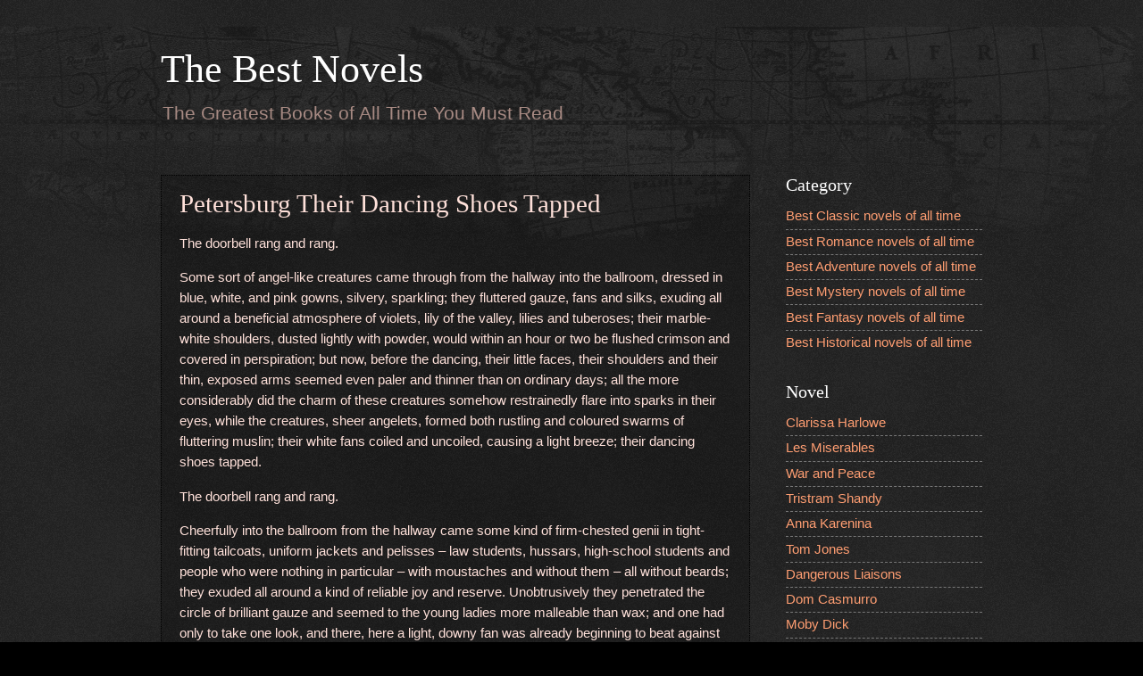

--- FILE ---
content_type: text/html; charset=UTF-8
request_url: https://www.thebestnovels.com/2001/03/petersburg-their-dancing-shoes-tapped.html
body_size: 13291
content:
<!DOCTYPE html>
<html class='v2' dir='ltr' lang='en' xmlns='http://www.w3.org/1999/xhtml' xmlns:b='http://www.google.com/2005/gml/b' xmlns:data='http://www.google.com/2005/gml/data' xmlns:expr='http://www.google.com/2005/gml/expr'>
<head>
<link href='https://www.blogger.com/static/v1/widgets/335934321-css_bundle_v2.css' rel='stylesheet' type='text/css'/>
<meta content='width=device-width, initial-scale=1' name='viewport'/>
<meta content='text/html; charset=UTF-8' http-equiv='Content-Type'/>
<meta content='blogger' name='generator'/>
<link href='https://www.thebestnovels.com/favicon.ico' rel='icon' type='image/x-icon'/>
<link href="https://www.thebestnovels.com/2001/03/petersburg-their-dancing-shoes-tapped.html" rel='canonical' />
<!--Can't find substitution for tag [blog.ieCssRetrofitLinks]-->
<meta content='http://www.thebestnovels.com/2001/03/petersburg-their-dancing-shoes-tapped.html' property='og:url'/>
<meta content='Petersburg Their Dancing Shoes Tapped' property='og:title'/>
<meta content='The Greatest Books of All Time You Must Read' property='og:description'/>
<title>Petersburg Their Dancing Shoes Tapped-The Best Novels</title>
<style id='page-skin-1' type='text/css'><!--
/*
-----------------------------------------------
Blogger Template Style
Name:     Watermark
Designer: Blogger
URL:      www.blogger.com
----------------------------------------------- */
/* Variable definitions
====================
<Variable name="keycolor" description="Main Color" type="color" default="#c0a154"/>
<Group description="Page Text" selector="body">
<Variable name="body.font" description="Font" type="font"
default="normal normal 14px Arial, Tahoma, Helvetica, FreeSans, sans-serif"/>
<Variable name="body.text.color" description="Text Color" type="color" default="#333333"/>
</Group>
<Group description="Backgrounds" selector=".main-inner">
<Variable name="body.background.color" description="Outer Background" type="color" default="#c0a154"/>
<Variable name="footer.background.color" description="Footer Background" type="color" default="transparent"/>
</Group>
<Group description="Links" selector=".main-inner">
<Variable name="link.color" description="Link Color" type="color" default="#cc3300"/>
<Variable name="link.visited.color" description="Visited Color" type="color" default="#993322"/>
<Variable name="link.hover.color" description="Hover Color" type="color" default="#ff3300"/>
</Group>
<Group description="Blog Title" selector=".header h1">
<Variable name="header.font" description="Title Font" type="font"
default="normal normal 60px Georgia, Utopia, 'Palatino Linotype', Palatino, serif"/>
<Variable name="header.text.color" description="Title Color" type="color" default="#ffffff" />
</Group>
<Group description="Blog Description" selector=".header .description">
<Variable name="description.text.color" description="Description Color" type="color"
default="#997755" />
</Group>
<Group description="Tabs Text" selector=".tabs-inner .widget li a">
<Variable name="tabs.font" description="Font" type="font"
default="normal normal 20px Georgia, Utopia, 'Palatino Linotype', Palatino, serif"/>
<Variable name="tabs.text.color" description="Text Color" type="color" default="#ff9e72"/>
<Variable name="tabs.selected.text.color" description="Selected Color" type="color" default="#000000"/>
</Group>
<Group description="Tabs Background" selector=".tabs-outer .PageList">
<Variable name="tabs.background.color" description="Background Color" type="color" default="transparent"/>
<Variable name="tabs.separator.color" description="Separator Color" type="color" default="#000000"/>
</Group>
<Group description="Date Header" selector="h2.date-header">
<Variable name="date.font" description="Font" type="font"
default="normal normal 16px Arial, Tahoma, Helvetica, FreeSans, sans-serif"/>
<Variable name="date.text.color" description="Text Color" type="color" default="#997755"/>
</Group>
<Group description="Post" selector="h3.post-title, .comments h4">
<Variable name="post.title.font" description="Title Font" type="font"
default="normal normal 30px Georgia, Utopia, 'Palatino Linotype', Palatino, serif"/>
<Variable name="post.background.color" description="Background Color" type="color" default="transparent"/>
<Variable name="post.border.color" description="Border Color" type="color" default="#ccbb99" />
</Group>
<Group description="Post Footer" selector=".post-footer">
<Variable name="post.footer.text.color" description="Text Color" type="color" default="#997755"/>
</Group>
<Group description="Gadgets" selector="h2">
<Variable name="widget.title.font" description="Title Font" type="font"
default="normal normal 20px Georgia, Utopia, 'Palatino Linotype', Palatino, serif"/>
<Variable name="widget.title.text.color" description="Title Color" type="color" default="#000000"/>
<Variable name="widget.alternate.text.color" description="Alternate Color" type="color" default="#777777"/>
</Group>
<Group description="Footer" selector=".footer-inner">
<Variable name="footer.text.color" description="Text Color" type="color" default="#ffe1da"/>
<Variable name="footer.widget.title.text.color" description="Gadget Title Color" type="color" default="#ffffff"/>
</Group>
<Group description="Footer Links" selector=".footer-inner">
<Variable name="footer.link.color" description="Link Color" type="color" default="#ff9e72"/>
<Variable name="footer.link.visited.color" description="Visited Color" type="color" default="#ff606e"/>
<Variable name="footer.link.hover.color" description="Hover Color" type="color" default="#ffdcc8"/>
</Group>
<Variable name="body.background" description="Body Background" type="background"
color="#000000" default="$(color) url(https://resources.blogblog.com/blogblog/data/1kt/watermark/body_background_birds.png) repeat scroll top left"/>
<Variable name="body.background.overlay" description="Overlay Background" type="background" color="#000000"
default="transparent url(https://resources.blogblog.com/blogblog/data/1kt/watermark/body_overlay_birds.png) no-repeat scroll top right"/>
<Variable name="body.background.overlay.height" description="Overlay Background Height" type="length" default="121px" min="0" max="1000px"/>
<Variable name="tabs.background.inner" description="Tabs Background Inner" type="url" default="none"/>
<Variable name="tabs.background.outer" description="Tabs Background Outer" type="url" default="none"/>
<Variable name="tabs.border.size" description="Tabs Border Size" type="length" default="0" min="0" max="10px"/>
<Variable name="tabs.shadow.spread" description="Tabs Shadow Spread" type="length" default="0" min="0" max="100px"/>
<Variable name="main.padding.top" description="Main Padding Top" type="length" default="30px" min="0" max="100px"/>
<Variable name="main.cap.height" description="Main Cap Height" type="length" default="0" min="0" max="100px"/>
<Variable name="main.cap.image" description="Main Cap Image" type="url" default="none"/>
<Variable name="main.cap.overlay" description="Main Cap Overlay" type="url" default="none"/>
<Variable name="main.background" description="Main Background" type="background"
default="transparent none no-repeat scroll top left"/>
<Variable name="post.background.url" description="Post Background URL" type="url"
default="url(https://resources.blogblog.com/blogblog/data/1kt/watermark/post_background_birds.png)"/>
<Variable name="post.border.size" description="Post Border Size" type="length" default="1px" min="0" max="10px"/>
<Variable name="post.border.style" description="Post Border Style" type="string" default="dotted"/>
<Variable name="post.shadow.spread" description="Post Shadow Spread" type="length" default="0" min="0" max="100px"/>
<Variable name="footer.background" description="Footer Background" type="background"
color="#000000" default="$(color) url(https://resources.blogblog.com/blogblog/data/1kt/watermark/body_background_navigator.png) repeat scroll top left"/>
<Variable name="mobile.background.overlay" description="Mobile Background Overlay" type="string"
default="transparent none repeat scroll top left"/>
<Variable name="startSide" description="Side where text starts in blog language" type="automatic" default="left"/>
<Variable name="endSide" description="Side where text ends in blog language" type="automatic" default="right"/>
*/
/* Use this with templates/1ktemplate-*.html */
/* Content
----------------------------------------------- */
body {
font: normal normal 1em Arial, Tahoma, Helvetica, FreeSans, sans-serif;
color: #ffe1da;
background: #000000 url(https://resources.blogblog.com/blogblog/data/1kt/watermark/body_background_navigator.png) repeat scroll top left;
}
html body .content-outer {
min-width: 0;
max-width: 100%;
width: 100%;
}
.content-outer {
font-size: 92%;
}
a:link {
text-decoration:none;
color: #ff9e72;
}
a:visited {
text-decoration:none;
color: #ff606e;
}
a:hover {
text-decoration:underline;
color: #ffdcc8;
}
.body-fauxcolumns .cap-top {
margin-top: 30px;
background: transparent url(https://resources.blogblog.com/blogblog/data/1kt/watermark/body_overlay_navigator.png) no-repeat scroll top center;
height: 256px;
}
.content-inner {
padding: 0;
}
/* Header
----------------------------------------------- */
.header-inner .Header .titlewrapper,
.header-inner .Header .descriptionwrapper {
padding-left: 20px;
padding-right: 20px;
}
.Header h1 {
font: normal normal 3em Georgia, Utopia, 'Palatino Linotype', Palatino, serif;
color: #ffffff;
text-shadow: 2px 2px rgba(0, 0, 0, .1);
}
.Header h1 a {
color: #ffffff;
}
.Header .description {
font-size: 140%;
color: #a78a83;
}
/* Tabs
----------------------------------------------- */
.tabs-inner .section {
margin: 0 20px;
}
.tabs-inner .PageList, .tabs-inner .LinkList, .tabs-inner .Labels {
margin-left: -11px;
margin-right: -11px;
background-color: rgba(0,0,0,0);
border-top: 0 solid #ffffff;
border-bottom: 0 solid #ffffff;
-moz-box-shadow: 0 0 0 rgba(0, 0, 0, .3);
-webkit-box-shadow: 0 0 0 rgba(0, 0, 0, .3);
-goog-ms-box-shadow: 0 0 0 rgba(0, 0, 0, .3);
box-shadow: 0 0 0 rgba(0, 0, 0, .3);
}
.tabs-inner .PageList .widget-content,
.tabs-inner .LinkList .widget-content,
.tabs-inner .Labels .widget-content {
margin: -3px -11px;
background: transparent none  no-repeat scroll right;
}
.tabs-inner .widget ul {
padding: 2px 25px;
max-height: 34px;
background: transparent none no-repeat scroll left;
}
.tabs-inner .widget li {
border: none;
}
.tabs-inner .widget li a {
display: inline-block;
padding: .25em 1em;
font: normal normal 1em Georgia, Utopia, 'Palatino Linotype', Palatino, serif;
color: #ff9e72;
border-right: 1px solid #6b534d;
}
.tabs-inner .widget li:first-child a {
border-left: 1px solid #6b534d;
}
.tabs-inner .widget li.selected a, .tabs-inner .widget li a:hover {
color: #000000;
}
/* Headings
----------------------------------------------- */
h2 {
font: normal normal 20px Georgia, Utopia, 'Palatino Linotype', Palatino, serif;
color: #ffffff;
margin: 0 0 .5em;
}
h2.date-header {
font: normal normal 1em Arial, Tahoma, Helvetica, FreeSans, sans-serif;
color: #997755;
}
/* Main
----------------------------------------------- */
.main-inner .column-center-inner,
.main-inner .column-left-inner,
.main-inner .column-right-inner {
padding: 0 5px;
}
.main-outer {
margin-top: 0;
background: transparent none no-repeat scroll top left;
}
.main-inner {
padding-top: 30px;
}
.main-cap-top {
position: relative;
}
.main-cap-top .cap-right {
position: absolute;
height: 0;
width: 100%;
bottom: 0;
background: transparent none repeat-x scroll bottom center;
}
.main-cap-top .cap-left {
position: absolute;
height: 245px;
width: 280px;
right: 0;
bottom: 0;
background: transparent none no-repeat scroll bottom left;
}
/* Posts
----------------------------------------------- */
.post-outer {
padding: 15px 20px;
margin: 0 0 25px;
background: rgba(0,0,0,0) url(https://resources.blogblog.com/blogblog/data/1kt/watermark/post_background_navigator.png) repeat scroll top left;
_background-image: none;
border: dotted 1px #000000;
-moz-box-shadow: 0 0 0 rgba(0, 0, 0, .1);
-webkit-box-shadow: 0 0 0 rgba(0, 0, 0, .1);
-goog-ms-box-shadow: 0 0 0 rgba(0, 0, 0, .1);
box-shadow: 0 0 0 rgba(0, 0, 0, .1);
}
h3.post-title {
font: normal normal 2em Georgia, Utopia, 'Palatino Linotype', Palatino, serif;
margin: 0;
}
.comments h4 {
font: normal normal 2em Georgia, Utopia, 'Palatino Linotype', Palatino, serif;
margin: 1em 0 0;
}
.post-body {
font-size: 105%;
line-height: 1.5;
position: relative;
}
.post-header {
margin: 0 0 1em;
color: #a78a83;
}
.post-footer {
margin: 10px 0 0;
padding: 10px 0 0;
color: #a78a83;
border-top: dashed 1px #777777;
}
#blog-pager {
font-size: 140%
}
#comments .comment-author {
padding-top: 1.5em;
border-top: dashed 1px #777777;
background-position: 0 1.5em;
}
#comments .comment-author:first-child {
padding-top: 0;
border-top: none;
}
.avatar-image-container {
margin: .2em 0 0;
}
/* Comments
----------------------------------------------- */
.comments .comments-content .icon.blog-author {
background-repeat: no-repeat;
background-image: url([data-uri]);
}
.comments .comments-content .loadmore a {
border-top: 1px solid #777777;
border-bottom: 1px solid #777777;
}
.comments .continue {
border-top: 2px solid #777777;
}
/* Widgets
----------------------------------------------- */
.widget ul, .widget #ArchiveList ul.flat {
padding: 0;
list-style: none;
}
.widget ul li, .widget #ArchiveList ul.flat li {
padding: .35em 0;
text-indent: 0;
border-top: dashed 1px #777777;
}
.widget ul li:first-child, .widget #ArchiveList ul.flat li:first-child {
border-top: none;
}
.widget .post-body ul {
list-style: disc;
}
.widget .post-body ul li {
border: none;
}
.widget .zippy {
color: #777777;
}
.post-body img, .post-body .tr-caption-container, .Profile img, .Image img,
.BlogList .item-thumbnail img {
padding: 5px;
background: #fff;
-moz-box-shadow: 1px 1px 5px rgba(0, 0, 0, .5);
-webkit-box-shadow: 1px 1px 5px rgba(0, 0, 0, .5);
-goog-ms-box-shadow: 1px 1px 5px rgba(0, 0, 0, .5);
box-shadow: 1px 1px 5px rgba(0, 0, 0, .5);
}
.post-body img, .post-body .tr-caption-container {
padding: 8px;
}
.post-body .tr-caption-container {
color: #333333;
}
.post-body .tr-caption-container img {
padding: 0;
background: transparent;
border: none;
-moz-box-shadow: 0 0 0 rgba(0, 0, 0, .1);
-webkit-box-shadow: 0 0 0 rgba(0, 0, 0, .1);
-goog-ms-box-shadow: 0 0 0 rgba(0, 0, 0, .1);
box-shadow: 0 0 0 rgba(0, 0, 0, .1);
}
/* Footer
----------------------------------------------- */
.footer-outer {
color:#ffe1da;
background: #000000 url(https://resources.blogblog.com/blogblog/data/1kt/watermark/body_background_navigator.png) repeat scroll top left;
}
.footer-outer a {
color: #ff9e72;
}
.footer-outer a:visited {
color: #ff606e;
}
.footer-outer a:hover {
color: #ffdcc8;
}
.footer-outer .widget h2 {
color: #ffffff;
}
/* Mobile
----------------------------------------------- */
body.mobile  {
background-size: 100% auto;
}
.mobile .body-fauxcolumn-outer {
background: transparent none repeat scroll top left;
}
html .mobile .mobile-date-outer {
border-bottom: none;
background: rgba(0,0,0,0) url(https://resources.blogblog.com/blogblog/data/1kt/watermark/post_background_navigator.png) repeat scroll top left;
_background-image: none;
margin-bottom: 10px;
}
.mobile .main-inner .date-outer {
padding: 0;
}
.mobile .main-inner .date-header {
margin: 10px;
}
.mobile .main-cap-top {
z-index: -1;
}
.mobile .content-outer {
font-size: 100%;
}
.mobile .post-outer {
padding: 10px;
}
.mobile .main-cap-top .cap-left {
background: transparent none no-repeat scroll bottom left;
}
.mobile .body-fauxcolumns .cap-top {
margin: 0;
}
.mobile-link-button {
background: rgba(0,0,0,0) url(https://resources.blogblog.com/blogblog/data/1kt/watermark/post_background_navigator.png) repeat scroll top left;
}
.mobile-link-button a:link, .mobile-link-button a:visited {
color: #ff9e72;
}
.mobile-index-date .date-header {
color: #997755;
}
.mobile-index-contents {
color: #ffe1da;
}
.mobile .tabs-inner .section {
margin: 0;
}
.mobile .tabs-inner .PageList {
margin-left: 0;
margin-right: 0;
}
.mobile .tabs-inner .PageList .widget-content {
margin: 0;
color: #000000;
background: rgba(0,0,0,0) url(https://resources.blogblog.com/blogblog/data/1kt/watermark/post_background_navigator.png) repeat scroll top left;
}
.mobile .tabs-inner .PageList .widget-content .pagelist-arrow {
border-left: 1px solid #6b534d;
}

--></style>
<style id='template-skin-1' type='text/css'><!--
body {
min-width: 960px;
}
.content-outer, .content-fauxcolumn-outer, .region-inner {
min-width: 960px;
max-width: 960px;
_width: 960px;
}
.main-inner .columns {
padding-left: 0px;
padding-right: 260px;
}
.main-inner .fauxcolumn-center-outer {
left: 0px;
right: 260px;
/* IE6 does not respect left and right together */
_width: expression(this.parentNode.offsetWidth -
parseInt("0px") -
parseInt("260px") + 'px');
}
.main-inner .fauxcolumn-left-outer {
width: 0px;
}
.main-inner .fauxcolumn-right-outer {
width: 260px;
}
.main-inner .column-left-outer {
width: 0px;
right: 100%;
margin-left: -0px;
}
.main-inner .column-right-outer {
width: 260px;
margin-right: -260px;
}
#layout {
min-width: 0;
}
#layout .content-outer {
min-width: 0;
width: 800px;
}
#layout .region-inner {
min-width: 0;
width: auto;
}
body#layout div.add_widget {
padding: 8px;
}
body#layout div.add_widget a {
margin-left: 32px;
}
--></style>
<script type='text/javascript'>
        (function(i,s,o,g,r,a,m){i['GoogleAnalyticsObject']=r;i[r]=i[r]||function(){
        (i[r].q=i[r].q||[]).push(arguments)},i[r].l=1*new Date();a=s.createElement(o),
        m=s.getElementsByTagName(o)[0];a.async=1;a.src=g;m.parentNode.insertBefore(a,m)
        })(window,document,'script','https://www.google-analytics.com/analytics.js','ga');
        ga('create', 'UA-272027-13', 'auto', 'blogger');
        ga('blogger.send', 'pageview');
      </script>
<link href='https://www.blogger.com/dyn-css/authorization.css?targetBlogID=2214993800903434573&amp;zx=1fbfab49-a3ae-4ba4-b94d-9626c07144ce' media='none' onload='if(media!=&#39;all&#39;)media=&#39;all&#39;' rel='stylesheet'/><noscript><link href='https://www.blogger.com/dyn-css/authorization.css?targetBlogID=2214993800903434573&amp;zx=1fbfab49-a3ae-4ba4-b94d-9626c07144ce' rel='stylesheet'/></noscript>
<meta name='google-adsense-platform-account' content='ca-host-pub-1556223355139109'/>
<meta name='google-adsense-platform-domain' content='blogspot.com'/>

</head>
<body class='loading'>
<div class='navbar no-items section' id='navbar' name='Navbar'>
</div>
<div class='body-fauxcolumns'>
<div class='fauxcolumn-outer body-fauxcolumn-outer'>
<div class='cap-top'>
<div class='cap-left'></div>
<div class='cap-right'></div>
</div>
<div class='fauxborder-left'>
<div class='fauxborder-right'></div>
<div class='fauxcolumn-inner'>
</div>
</div>
<div class='cap-bottom'>
<div class='cap-left'></div>
<div class='cap-right'></div>
</div>
</div>
</div>
<div class='content'>
<div class='content-fauxcolumns'>
<div class='fauxcolumn-outer content-fauxcolumn-outer'>
<div class='cap-top'>
<div class='cap-left'></div>
<div class='cap-right'></div>
</div>
<div class='fauxborder-left'>
<div class='fauxborder-right'></div>
<div class='fauxcolumn-inner'>
</div>
</div>
<div class='cap-bottom'>
<div class='cap-left'></div>
<div class='cap-right'></div>
</div>
</div>
</div>
<div class='content-outer'>
<div class='content-cap-top cap-top'>
<div class='cap-left'></div>
<div class='cap-right'></div>
</div>
<div class='fauxborder-left content-fauxborder-left'>
<div class='fauxborder-right content-fauxborder-right'></div>
<div class='content-inner'>
<header>
<div class='header-outer'>
<div class='header-cap-top cap-top'>
<div class='cap-left'></div>
<div class='cap-right'></div>
</div>
<div class='fauxborder-left header-fauxborder-left'>
<div class='fauxborder-right header-fauxborder-right'></div>
<div class='region-inner header-inner'>
<div class='header section' id='header' name='Header'><div class='widget Header' data-version='1' id='Header1'>
<div id='header-inner'>
<div class='titlewrapper'>
<h1 class='title'>
<a href='https://www.thebestnovels.com/'>
The Best Novels
</a>
</h1>
</div>
<div class='descriptionwrapper'>
<p class='description'><span>The Greatest Books of All Time You Must Read</span></p>
</div>
</div>
</div></div>
</div>
</div>
<div class='header-cap-bottom cap-bottom'>
<div class='cap-left'></div>
<div class='cap-right'></div>
</div>
</div>
</header>
<div class='tabs-outer'>
<div class='tabs-cap-top cap-top'>
<div class='cap-left'></div>
<div class='cap-right'></div>
</div>
<div class='fauxborder-left tabs-fauxborder-left'>
<div class='fauxborder-right tabs-fauxborder-right'></div>
<div class='region-inner tabs-inner'>
<div class='tabs section' id='crosscol' name='Cross-Column'><div class='widget HTML' data-version='1' id='HTML1'>
<div class='widget-content'>
<style type="text/css">
.footer-outer{display:none; }
.post-footer-line-1{display:none; }
.status-msg-wrap {text-align:center;font-size:200%;margin-bottom:20px;padding:10px 0;width: 99%;border: dotted 1px #000000;}
.status-msg-body {position:relative;}
.status-msg-hidden {display:none; }
.status-msg-border {display:none; }
.widget .post-body li {list-style-type: decimal;}
@media screen and (max-width:768px) {
body {min-width: 100%;width: 100%;}
.post-body img {max-width: 100%;}
.content-outer, .content-fauxcolumn-outer, .region-inner {
min-width: 100%;
max-width: 100%;
_width: 100%;
width: 100%;
}
.section {margin: 0;}
.post-outer {padding: 1px 10px;}
.main-inner .columns {
    padding-left: 0;
    padding-right: 0;
}
.column-right-outer {width: 100%;}
#layout .content-outer {width: 100%;}
.fauxcolumn-outer {display:none;}
.fauxcolumn-right-outer {display:none;}
.column-right-outer {display:none;}
.column-right-inner {display:none;}
.footer-outer {display:none;}
.main-cap-top {display:none;}
.cap-left {display:none;}
}
</style>
</div>
<div class='clear'></div>
</div></div>
<div class='tabs no-items section' id='crosscol-overflow' name='Cross-Column 2'></div>
</div>
</div>
<div class='tabs-cap-bottom cap-bottom'>
<div class='cap-left'></div>
<div class='cap-right'></div>
</div>
</div>
<div class='main-outer'>
<div class='main-cap-top cap-top'>
<div class='cap-left'></div>
<div class='cap-right'></div>
</div>
<div class='fauxborder-left main-fauxborder-left'>
<div class='fauxborder-right main-fauxborder-right'></div>
<div class='region-inner main-inner'>
<div class='columns fauxcolumns'>
<div class='fauxcolumn-outer fauxcolumn-center-outer'>
<div class='cap-top'>
<div class='cap-left'></div>
<div class='cap-right'></div>
</div>
<div class='fauxborder-left'>
<div class='fauxborder-right'></div>
<div class='fauxcolumn-inner'>
</div>
</div>
<div class='cap-bottom'>
<div class='cap-left'></div>
<div class='cap-right'></div>
</div>
</div>
<div class='fauxcolumn-outer fauxcolumn-left-outer'>
<div class='cap-top'>
<div class='cap-left'></div>
<div class='cap-right'></div>
</div>
<div class='fauxborder-left'>
<div class='fauxborder-right'></div>
<div class='fauxcolumn-inner'>
</div>
</div>
<div class='cap-bottom'>
<div class='cap-left'></div>
<div class='cap-right'></div>
</div>
</div>
<div class='fauxcolumn-outer fauxcolumn-right-outer'>
<div class='cap-top'>
<div class='cap-left'></div>
<div class='cap-right'></div>
</div>
<div class='fauxborder-left'>
<div class='fauxborder-right'></div>
<div class='fauxcolumn-inner'>
</div>
</div>
<div class='cap-bottom'>
<div class='cap-left'></div>
<div class='cap-right'></div>
</div>
</div>
<!-- corrects IE6 width calculation -->
<div class='columns-inner'>
<div class='column-center-outer'>
<div class='column-center-inner'>
<div class='main section' id='main' name='Main'><div class='widget Blog' data-version='1' id='Blog1'>
<div class='blog-posts hfeed'>

          <div class="date-outer">
        

          <div class="date-posts">
        
<div class='post-outer'>
<div class='post hentry uncustomized-post-template' itemprop='blogPost' itemscope='itemscope' itemtype='http://schema.org/BlogPosting'>
<meta content='2214993800903434573' itemprop='blogId'/>
<meta content='4359493424018808230' itemprop='postId'/>
<a name='4359493424018808230'></a>
<h3 class='post-title entry-title' itemprop='name'>
Petersburg Their Dancing Shoes Tapped
</h3>
<div class='post-header'>
<div class='post-header-line-1'></div>
</div>
<div class='post-body entry-content' id='post-body-4359493424018808230' itemprop='description articleBody'>
<a name="more"></a><p>The doorbell rang and rang.</p><p>Some sort of angel-like creatures came through from the hallway into the ballroom, dressed in blue, white, and pink gowns, silvery, sparkling; they fluttered gauze, fans and silks, exuding all around a beneficial atmosphere of violets, lily of the valley, lilies and tuberoses; their marble-white shoulders, dusted lightly with powder, would within an hour or two be flushed crimson and covered in perspiration; but now, before the dancing, their little faces, their shoulders and their thin, exposed arms seemed even paler and thinner than on ordinary days; all the more considerably did the charm of these creatures somehow restrainedly flare into sparks in their eyes, while the creatures, sheer angelets, formed both rustling and coloured swarms of fluttering muslin; their white fans coiled and uncoiled, causing a light breeze; their dancing shoes tapped.</p><p>The doorbell rang and rang.</p><p>Cheerfully into the ballroom from the hallway came some kind of firm-chested genii in tight-fitting tailcoats, uniform jackets and pelisses &#8211; law students, hussars, high-school students and people who were nothing in particular &#8211; with moustaches and without them &#8211; all without beards; they exuded all around a kind of reliable joy and reserve. Unobtrusively they penetrated the circle of brilliant gauze and seemed to the young ladies more malleable than wax; and one had only to take one look, and there, here a light, downy fan was already beginning to beat against the chest of a mustachioed genius like a butterfly&#8217;s wing that had settled trustfully on that chest, and the firm-chested hussar would shyly begin to exchange his frivolous hints with the young ladies; with precisely the same caution do we incline our face to a gentle moth that has happened to settle on our finger. And on the red background of the hussar&#8217;s gold-textured attire, as against the magnificent rising of a fabulous sun, the slightly rosy profile stood out clearly and simply; the accumulating whirlwind of the waltz would soon turn the slightly rosy profile of the innocent angel into the profile of a fiery demon.</p><p>The Tsukatovs were not, strictly speaking, giving a ball: it was at most only a children&#8217;s party in which grown-ups wanted to take part; to be sure, there was a rumour that maskers would be coming to the party; the prospect of their appearance surprised Lyubov&#8217; Alekseyevna, it had to be said; after all, it was not Christmas; but such, evidently, were the traditions of her charming husband that for the sake of dancing and children&#8217;s laughter he was prepared to break all the statutes of the calendar; her charming husband, the possessor of two silver side-whiskers, was even to this day called Coco. In this dancing household he was, it goes without saying, Nikolai Petrovich, the household&#8217;s head and the father of two pretty daughters of eighteen and fifteen respectively.</p><p>These charming fair-haired creatures were dressed in gauzy gowns and silver dancing shoes. Ever since eight o&#8217;clock they had been waving their feathery fans at their father, at the housekeeper, at the chambermaid, and even &#8230; at the venerable zemstvo official10 of mastodon-like proportions (a relative of Coco&#8217;s) who was staying in the house. At last the long-awaited timid ring was heard; the door of the brightly lit ballroom flew open; and tightly clad in his tailcoat, a ballroom pianist, resembling a black, long-legged bird, rubbing his hands, very nearly tripped over a passing waiter (who had been summoned to this glittering house on the occasion of the ball); in the waiter&#8217;s hands a cardboard sheet completely covered with cotillion trinkets began to rattle, began to tremble: medals, ribbons and little bells. The modest ballroom pianist spread out a row of sheet music, raised and lowered the wing of the grand piano, carefully blew the dust off the keys and, without visible purpose, he pressed a pedal with his gleaming shoe, putting one in mind of a conscientious engine driver testing the boilers of his locomotive before the train left the station. Having convinced himself that the instrument was working properly, the modest ballroom pianist gathered up the tails of his coat, sat down on the low piano stool, flung back his whole body, let his fingers fall on the keys, for a moment froze &#8211; and a thunderous chord shook the walls: as though a whistle had been sounded, summoning to a long journey.</p><p>And now amidst these raptures, as though he were his own man, not anyone else&#8217;s, Nikolai Petrovich Tsukatov began to turn round and round with supple movements and, spreading wide the silvery lace of his side-whiskers with his fingers, his bald patch and smoothly shaven chin gleaming, rushed from couple to couple, dropping an innocent joke to a blue-clad young man, firmly poking two fingers at a firm-chested moustache-wearer, saying loudly into the ear of a more respectable man: &#8216;Oh, let them enjoy themselves: they tell me I have danced my life away; but you know, this innocent enjoyment saved me in my time from many of the sins of youth: from wine, women and cards.&#8217; And amidst these raptures, as though he were not his own man, but someone else&#8217;s, somehow idly, biting the thick felt of his little yellow beard, the zemstvo official clumsily stamped, trod on the ladies&#8217; trains, loitered lonely amidst the couples, and then went off to his room.</p><!--5987-->
<div style='clear: both;'></div>
</div>
<div class='post-footer'>
<div class='post-footer-line post-footer-line-1'>
<span class='post-author vcard'>
</span>
<span class='post-timestamp'>
</span>
<span class='post-comment-link'>
</span>
<span class='post-icons'>
</span>
<div class='post-share-buttons goog-inline-block'>
</div>
</div>
<div class='post-footer-line post-footer-line-2'>
<span class='post-labels'>
Index:
<a href='https://www.thebestnovels.com/search/label/Petersburg' rel='tag'>Petersburg</a>
</span>
</div>
<div class='post-footer-line post-footer-line-3'>
<span class='post-location'>
</span>
</div>
</div>
</div>
<div class='comments' id='comments'>
<a name='comments'></a>
</div>
</div>

        </div></div>
      
</div>
<div class='blog-pager' id='blog-pager'>
<span id='blog-pager-newer-link'>
<a class='blog-pager-newer-link' href='https://www.thebestnovels.com/2001/03/petersburg-petersburg-slipped-away-into.html' id='Blog1_blog-pager-newer-link' title='Newer Post'>Previous Page</a>
</span>
<span id='blog-pager-older-link'>
<a class='blog-pager-older-link' href='https://www.thebestnovels.com/2001/03/petersburg-he-was-dancing-to-close.html' id='Blog1_blog-pager-older-link' title='Older Post'>Next Page</a>
</span>
<a class='home-link' href='https://www.thebestnovels.com/'>Home</a>
</div>
<div class='clear'></div>
<div class='post-feeds'>
</div>
</div></div>
</div>
</div>
<div class='column-left-outer'>
<div class='column-left-inner'>
<aside>
</aside>
</div>
</div>
<div class='column-right-outer'>
<div class='column-right-inner'>
<aside>
<div class='sidebar section' id='sidebar-right-1'><div class='widget PageList' data-version='1' id='PageList1'>
<h2>Category</h2>
<div class='widget-content'>
<ul>
<li>
<a href='https://www.thebestnovels.com/p/classic.html'>Best Classic novels of all time</a>
</li>
<li>
<a href='https://www.thebestnovels.com/p/romance.html'>Best Romance novels of all time</a>
</li>
<li>
<a href='https://www.thebestnovels.com/p/adventure.html'>Best Adventure novels of all time</a>
</li>
<li>
<a href='https://www.thebestnovels.com/p/mystery.html'>Best Mystery novels of all time</a>
</li>
<li>
<a href='https://www.thebestnovels.com/p/fantasy.html'>Best Fantasy novels of all time</a>
</li>
<li>
<a href='https://www.thebestnovels.com/p/historical.html'>Best Historical novels of all time</a>
</li>
</ul>
<div class='clear'></div>
</div>
</div><div class='widget Label' data-version='1' id='Label1'>
<h2>Novel</h2>
<div class='widget-content list-label-widget-content'>
<ul>
<li>
<a dir='ltr' href='https://www.thebestnovels.com/search/label/Clarissa%20Harlowe'>Clarissa Harlowe</a>
</li>
<li>
<a dir='ltr' href='https://www.thebestnovels.com/search/label/Les%20Miserables'>Les Miserables</a>
</li>
<li>
<a dir='ltr' href='https://www.thebestnovels.com/search/label/War%20and%20Peace'>War and Peace</a>
</li>
<li>
<a dir='ltr' href='https://www.thebestnovels.com/search/label/Tristram%20Shandy'>Tristram Shandy</a>
</li>
<li>
<a dir='ltr' href='https://www.thebestnovels.com/search/label/Anna%20Karenina'>Anna Karenina</a>
</li>
<li>
<a dir='ltr' href='https://www.thebestnovels.com/search/label/Tom%20Jones'>Tom Jones</a>
</li>
<li>
<a dir='ltr' href='https://www.thebestnovels.com/search/label/Dangerous%20Liaisons'>Dangerous Liaisons</a>
</li>
<li>
<a dir='ltr' href='https://www.thebestnovels.com/search/label/Dom%20Casmurro'>Dom Casmurro</a>
</li>
<li>
<a dir='ltr' href='https://www.thebestnovels.com/search/label/Moby%20Dick'>Moby Dick</a>
</li>
<li>
<a dir='ltr' href='https://www.thebestnovels.com/search/label/Petersburg'>Petersburg</a>
</li>
<li>
<a dir='ltr' href='https://www.thebestnovels.com/search/label/Don%20Quixote'>Don Quixote</a>
</li>
<li>
<a dir='ltr' href='https://www.thebestnovels.com/search/label/Of%20Human%20Bondage'>Of Human Bondage</a>
</li>
<li>
<a dir='ltr' href='https://www.thebestnovels.com/search/label/In%20Search%20of%20Lost%20Time'>In Search of Lost Time</a>
</li>
<li>
<a dir='ltr' href='https://www.thebestnovels.com/search/label/The%20Count%20of%20Monte%20Cristo'>The Count of Monte Cristo</a>
</li>
<li>
<a dir='ltr' href='https://www.thebestnovels.com/search/label/Buddenbrooks'>Buddenbrooks</a>
</li>
<li>
<a dir='ltr' href='https://www.thebestnovels.com/search/label/The%20Karamazov%20Brothers'>The Karamazov Brothers</a>
</li>
<li>
<a dir='ltr' href='https://www.thebestnovels.com/search/label/An%20American%20Tragedy'>An American Tragedy</a>
</li>
<li>
<a dir='ltr' href='https://www.thebestnovels.com/search/label/Middlemarch'>Middlemarch</a>
</li>
<li>
<a dir='ltr' href='https://www.thebestnovels.com/search/label/The%20Sorrows%20of%20Young%20Werther'>The Sorrows of Young Werther</a>
</li>
<li>
<a dir='ltr' href='https://www.thebestnovels.com/search/label/The%20Last%20Chronicle%20of%20Barset'>The Last Chronicle of Barset</a>
</li>
<li>
<a dir='ltr' href='https://www.thebestnovels.com/search/label/The%20Painted%20Veil'>The Painted Veil</a>
</li>
<li>
<a dir='ltr' href='https://www.thebestnovels.com/search/label/The%20Red%20and%20the%20Black'>The Red and the Black</a>
</li>
<li>
<a dir='ltr' href='https://www.thebestnovels.com/search/label/Daniel%20Deronda'>Daniel Deronda</a>
</li>
<li>
<a dir='ltr' href='https://www.thebestnovels.com/search/label/The%20Pickwick%20Papers'>The Pickwick Papers</a>
</li>
<li>
<a dir='ltr' href='https://www.thebestnovels.com/search/label/Waverley'>Waverley</a>
</li>
<li>
<a dir='ltr' href='https://www.thebestnovels.com/search/label/Notre-Dame%20de%20Paris'>Notre-Dame de Paris</a>
</li>
<li>
<a dir='ltr' href='https://www.thebestnovels.com/search/label/The%20Three%20Musketeers'>The Three Musketeers</a>
</li>
<li>
<a dir='ltr' href='https://www.thebestnovels.com/search/label/Bleak%20House'>Bleak House</a>
</li>
<li>
<a dir='ltr' href='https://www.thebestnovels.com/search/label/Gone%20With%20the%20Wind'>Gone With the Wind</a>
</li>
<li>
<a dir='ltr' href='https://www.thebestnovels.com/search/label/Vanity%20Fair'>Vanity Fair</a>
</li>
<li>
<a dir='ltr' href='https://www.thebestnovels.com/search/label/Tess%20of%20the%20D%E2%80%99Urbervilles'>Tess of the D&#8217;Urbervilles</a>
</li>
<li>
<a dir='ltr' href='https://www.thebestnovels.com/search/label/David%20Copperfield'>David Copperfield</a>
</li>
<li>
<a dir='ltr' href='https://www.thebestnovels.com/search/label/Call%20It%20Sleep'>Call It Sleep</a>
</li>
<li>
<a dir='ltr' href='https://www.thebestnovels.com/search/label/The%20Woman%20in%20White'>The Woman in White</a>
</li>
<li>
<a dir='ltr' href='https://www.thebestnovels.com/search/label/Pride%20and%20Prejudice'>Pride and Prejudice</a>
</li>
<li>
<a dir='ltr' href='https://www.thebestnovels.com/search/label/The%20Razor%E2%80%99s%20Edge'>The Razor&#8217;s Edge</a>
</li>
<li>
<a dir='ltr' href='https://www.thebestnovels.com/search/label/The%20Magic%20Mountain'>The Magic Mountain</a>
</li>
<li>
<a dir='ltr' href='https://www.thebestnovels.com/search/label/Great%20Expectations'>Great Expectations</a>
</li>
<li>
<a dir='ltr' href='https://www.thebestnovels.com/search/label/Dream%20of%20the%20Red%20Chamber'>Dream of the Red Chamber</a>
</li>
<li>
<a dir='ltr' href='https://www.thebestnovels.com/search/label/Emma'>Emma</a>
</li>
<li>
<a dir='ltr' href='https://www.thebestnovels.com/search/label/The%20Moon%20and%20Sixpence'>The Moon and Sixpence</a>
</li>
<li>
<a dir='ltr' href='https://www.thebestnovels.com/search/label/Portrait%20of%20a%20Lady'>Portrait of a Lady</a>
</li>
<li>
<a dir='ltr' href='https://www.thebestnovels.com/search/label/The%20Idiot'>The Idiot</a>
</li>
<li>
<a dir='ltr' href='https://www.thebestnovels.com/search/label/Oliver%20Twist'>Oliver Twist</a>
</li>
<li>
<a dir='ltr' href='https://www.thebestnovels.com/search/label/The%20Golden%20Bowl'>The Golden Bowl</a>
</li>
<li>
<a dir='ltr' href='https://www.thebestnovels.com/search/label/The%20Wings%20of%20the%20Dove'>The Wings of the Dove</a>
</li>
<li>
<a dir='ltr' href='https://www.thebestnovels.com/search/label/My%20Antonia'>My Antonia</a>
</li>
<li>
<a dir='ltr' href='https://www.thebestnovels.com/search/label/Sense%20and%20Sensibility'>Sense and Sensibility</a>
</li>
<li>
<a dir='ltr' href='https://www.thebestnovels.com/search/label/Little%20Women'>Little Women</a>
</li>
<li>
<a dir='ltr' href='https://www.thebestnovels.com/search/label/The%20Ambassadors'>The Ambassadors</a>
</li>
<li>
<a dir='ltr' href='https://www.thebestnovels.com/search/label/A%20Tale%20of%20Two%20Cities'>A Tale of Two Cities</a>
</li>
<li>
<a dir='ltr' href='https://www.thebestnovels.com/search/label/Germinal'>Germinal</a>
</li>
<li>
<a dir='ltr' href='https://www.thebestnovels.com/search/label/Mansfield%20Park'>Mansfield Park</a>
</li>
<li>
<a dir='ltr' href='https://www.thebestnovels.com/search/label/The%20Counterfeiters'>The Counterfeiters</a>
</li>
<li>
<a dir='ltr' href='https://www.thebestnovels.com/search/label/A%20Farewell%20to%20Arms'>A Farewell to Arms</a>
</li>
<li>
<a dir='ltr' href='https://www.thebestnovels.com/search/label/Crime%20and%20Punishment'>Crime and Punishment</a>
</li>
<li>
<a dir='ltr' href='https://www.thebestnovels.com/search/label/Lord%20Jim'>Lord Jim</a>
</li>
<li>
<a dir='ltr' href='https://www.thebestnovels.com/search/label/To%20the%20Lighthouse'>To the Lighthouse</a>
</li>
<li>
<a dir='ltr' href='https://www.thebestnovels.com/search/label/For%20Whom%20the%20Bell%20Tolls'>For Whom the Bell Tolls</a>
</li>
<li>
<a dir='ltr' href='https://www.thebestnovels.com/search/label/The%20Adventures%20of%20Huckleberry%20Finn'>The Adventures of Huckleberry Finn</a>
</li>
<li>
<a dir='ltr' href='https://www.thebestnovels.com/search/label/Uncle%20Tom%E2%80%99s%20Cabin'>Uncle Tom&#8217;s Cabin</a>
</li>
<li>
<a dir='ltr' href='https://www.thebestnovels.com/search/label/Gulliver%E2%80%99s%20Travels'>Gulliver&#8217;s Travels</a>
</li>
<li>
<a dir='ltr' href='https://www.thebestnovels.com/search/label/Howards%20End'>Howards End</a>
</li>
<li>
<a dir='ltr' href='https://www.thebestnovels.com/search/label/A%20Passage%20to%20India'>A Passage to India</a>
</li>
<li>
<a dir='ltr' href='https://www.thebestnovels.com/search/label/Treasure%20Island'>Treasure Island</a>
</li>
<li>
<a dir='ltr' href='https://www.thebestnovels.com/search/label/Jane%20Eyre'>Jane Eyre</a>
</li>
<li>
<a dir='ltr' href='https://www.thebestnovels.com/search/label/The%20Awakening'>The Awakening</a>
</li>
<li>
<a dir='ltr' href='https://www.thebestnovels.com/search/label/The%20Betrothed'>The Betrothed</a>
</li>
<li>
<a dir='ltr' href='https://www.thebestnovels.com/search/label/The%20Adventures%20of%20Tom%20Sawyer'>The Adventures of Tom Sawyer</a>
</li>
<li>
<a dir='ltr' href='https://www.thebestnovels.com/search/label/The%20Age%20of%20Innocence'>The Age of Innocence</a>
</li>
<li>
<a dir='ltr' href='https://www.thebestnovels.com/search/label/Madame%20Bovary'>Madame Bovary</a>
</li>
<li>
<a dir='ltr' href='https://www.thebestnovels.com/search/label/The%20Last%20of%20the%20Mohicans'>The Last of the Mohicans</a>
</li>
<li>
<a dir='ltr' href='https://www.thebestnovels.com/search/label/Wuthering%20Heights'>Wuthering Heights</a>
</li>
<li>
<a dir='ltr' href='https://www.thebestnovels.com/search/label/Nostromo'>Nostromo</a>
</li>
<li>
<a dir='ltr' href='https://www.thebestnovels.com/search/label/Candide'>Candide</a>
</li>
<li>
<a dir='ltr' href='https://www.thebestnovels.com/search/label/Women%20in%20Love'>Women in Love</a>
</li>
<li>
<a dir='ltr' href='https://www.thebestnovels.com/search/label/Frankenstein'>Frankenstein</a>
</li>
<li>
<a dir='ltr' href='https://www.thebestnovels.com/search/label/A%20Hero%20of%20Our%20Time'>A Hero of Our Time</a>
</li>
<li>
<a dir='ltr' href='https://www.thebestnovels.com/search/label/Dracula'>Dracula</a>
</li>
<li>
<a dir='ltr' href='https://www.thebestnovels.com/search/label/The%20Chartreuse%20of%20Parma'>The Chartreuse of Parma</a>
</li>
<li>
<a dir='ltr' href='https://www.thebestnovels.com/search/label/Fathers%20and%20Sons'>Fathers and Sons</a>
</li>
<li>
<a dir='ltr' href='https://www.thebestnovels.com/search/label/The%20Good%20Soldier%20Svejk'>The Good Soldier Svejk</a>
</li>
<li>
<a dir='ltr' href='https://www.thebestnovels.com/search/label/My%20Cousin%20Rachel'>My Cousin Rachel</a>
</li>
<li>
<a dir='ltr' href='https://www.thebestnovels.com/search/label/Nineteen%20Eighty-Four'>Nineteen Eighty-Four</a>
</li>
<li>
<a dir='ltr' href='https://www.thebestnovels.com/search/label/Rebecca'>Rebecca</a>
</li>
<li>
<a dir='ltr' href='https://www.thebestnovels.com/search/label/The%20Lady%20of%20the%20Camellias'>The Lady of the Camellias</a>
</li>
<li>
<a dir='ltr' href='https://www.thebestnovels.com/search/label/Persuasion'>Persuasion</a>
</li>
<li>
<a dir='ltr' href='https://www.thebestnovels.com/search/label/The%20Scarlet%20Letter'>The Scarlet Letter</a>
</li>
<li>
<a dir='ltr' href='https://www.thebestnovels.com/search/label/The%20Red%20Badge%20of%20Courage'>The Red Badge of Courage</a>
</li>
<li>
<a dir='ltr' href='https://www.thebestnovels.com/search/label/A%20Room%20with%20a%20View'>A Room with a View</a>
</li>
<li>
<a dir='ltr' href='https://www.thebestnovels.com/search/label/Oblomov'>Oblomov</a>
</li>
<li>
<a dir='ltr' href='https://www.thebestnovels.com/search/label/Finnegans%20Wake'>Finnegans Wake</a>
</li>
<li>
<a dir='ltr' href='https://www.thebestnovels.com/search/label/Robinson%20Crusoe'>Robinson Crusoe</a>
</li>
<li>
<a dir='ltr' href='https://www.thebestnovels.com/search/label/Brave%20New%20World'>Brave New World</a>
</li>
<li>
<a dir='ltr' href='https://www.thebestnovels.com/search/label/The%20Sun%20Also%20Rises'>The Sun Also Rises</a>
</li>
<li>
<a dir='ltr' href='https://www.thebestnovels.com/search/label/Dead%20Souls'>Dead Souls</a>
</li>
<li>
<a dir='ltr' href='https://www.thebestnovels.com/search/label/Manon%20Lescaut'>Manon Lescaut</a>
</li>
<li>
<a dir='ltr' href='https://www.thebestnovels.com/search/label/The%20Good%20Soldier'>The Good Soldier</a>
</li>
<li>
<a dir='ltr' href='https://www.thebestnovels.com/search/label/Ulysses'>Ulysses</a>
</li>
<li>
<a dir='ltr' href='https://www.thebestnovels.com/search/label/Jean-Christophe'>Jean-Christophe</a>
</li>
<li>
<a dir='ltr' href='https://www.thebestnovels.com/search/label/Sons%20and%20Lovers'>Sons and Lovers</a>
</li>
<li>
<a dir='ltr' href='https://www.thebestnovels.com/search/label/The%20Secret%20Agent'>The Secret Agent</a>
</li>
<li>
<a dir='ltr' href='https://www.thebestnovels.com/search/label/All%20Quiet%20On%20The%20Western%20Front'>All Quiet On The Western Front</a>
</li>
<li>
<a dir='ltr' href='https://www.thebestnovels.com/search/label/The%20Tale%20of%20Genji'>The Tale of Genji</a>
</li>
<li>
<a dir='ltr' href='https://www.thebestnovels.com/search/label/Animal%20Farm'>Animal Farm</a>
</li>
<li>
<a dir='ltr' href='https://www.thebestnovels.com/search/label/The%20Trial'>The Trial</a>
</li>
<li>
<a dir='ltr' href='https://www.thebestnovels.com/search/label/Father%20Goriot'>Father Goriot</a>
</li>
<li>
<a dir='ltr' href='https://www.thebestnovels.com/search/label/Mrs%20Dalloway'>Mrs Dalloway</a>
</li>
<li>
<a dir='ltr' href='https://www.thebestnovels.com/search/label/The%20Great%20Gatsby'>The Great Gatsby</a>
</li>
<li>
<a dir='ltr' href='https://www.thebestnovels.com/search/label/A%20Portrait%20of%20the%20Artist%20as%20a%20Young%20Man'>A Portrait of the Artist as a Young Man</a>
</li>
<li>
<a dir='ltr' href='https://www.thebestnovels.com/search/label/Hunger'>Hunger</a>
</li>
<li>
<a dir='ltr' href='https://www.thebestnovels.com/search/label/Moll%20Flanders'>Moll Flanders</a>
</li>
<li>
<a dir='ltr' href='https://www.thebestnovels.com/search/label/The%20Princess%20of%20Cleves'>The Princess of Cleves</a>
</li>
<li>
<a dir='ltr' href='https://www.thebestnovels.com/search/label/The%20Sound%20and%20the%20Fury'>The Sound and the Fury</a>
</li>
<li>
<a dir='ltr' href='https://www.thebestnovels.com/search/label/Heart%20of%20Darkness'>Heart of Darkness</a>
</li>
<li>
<a dir='ltr' href='https://www.thebestnovels.com/search/label/Index'>Index</a>
</li>
</ul>
<div class='clear'></div>
</div>
</div></div>
</aside>
</div>
</div>
</div>
<div style='clear: both'></div>
<!-- columns -->
</div>
<!-- main -->
</div>
</div>
<div class='main-cap-bottom cap-bottom'>
<div class='cap-left'></div>
<div class='cap-right'></div>
</div>
</div>
<footer>
<div class='footer-outer'>
<div class='footer-cap-top cap-top'>
<div class='cap-left'></div>
<div class='cap-right'></div>
</div>
<div class='fauxborder-left footer-fauxborder-left'>
<div class='fauxborder-right footer-fauxborder-right'></div>
<div class='region-inner footer-inner'>
<div class='foot no-items section' id='footer-1'></div>
<!-- outside of the include in order to lock Attribution widget -->
<div class='foot section' id='footer-3' name='Footer'><div class='widget Attribution' data-version='1' id='Attribution1'>
<div class='widget-content' style='text-align: center;'>
Powered by <a href='https://www.blogger.com' target='_blank'>Blogger</a>.
</div>
<div class='clear'></div>
</div></div>
</div>
</div>
<div class='footer-cap-bottom cap-bottom'>
<div class='cap-left'></div>
<div class='cap-right'></div>
</div>
</div>
</footer>
<!-- content -->
</div>
</div>
<div class='content-cap-bottom cap-bottom'>
<div class='cap-left'></div>
<div class='cap-right'></div>
</div>
</div>
</div>
<script type='text/javascript'>
    window.setTimeout(function() {
        document.body.className = document.body.className.replace('loading', '');
      }, 10);
  </script>

<script type="text/javascript" src="https://www.blogger.com/static/v1/widgets/2028843038-widgets.js"></script>
<script type='text/javascript'>
window['__wavt'] = 'AOuZoY4aGeYTVbSBe-fbvK4j_4b9C2VxHQ:1769745282552';_WidgetManager._Init('//www.blogger.com/rearrange?blogID\x3d2214993800903434573','//www.thebestnovels.com/2001/03/petersburg-their-dancing-shoes-tapped.html','2214993800903434573');
_WidgetManager._SetDataContext([{'name': 'blog', 'data': {'blogId': '2214993800903434573', 'title': 'The Best Novels', 'url': 'https://www.thebestnovels.com/2001/03/petersburg-their-dancing-shoes-tapped.html', 'canonicalUrl': 'http://www.thebestnovels.com/2001/03/petersburg-their-dancing-shoes-tapped.html', 'homepageUrl': 'https://www.thebestnovels.com/', 'searchUrl': 'https://www.thebestnovels.com/search', 'canonicalHomepageUrl': 'http://www.thebestnovels.com/', 'blogspotFaviconUrl': 'https://www.thebestnovels.com/favicon.ico', 'bloggerUrl': 'https://www.blogger.com', 'hasCustomDomain': true, 'httpsEnabled': true, 'enabledCommentProfileImages': true, 'gPlusViewType': 'FILTERED_POSTMOD', 'adultContent': false, 'analyticsAccountNumber': 'UA-272027-13', 'encoding': 'UTF-8', 'locale': 'en', 'localeUnderscoreDelimited': 'en', 'languageDirection': 'ltr', 'isPrivate': false, 'isMobile': false, 'isMobileRequest': false, 'mobileClass': '', 'isPrivateBlog': false, 'isDynamicViewsAvailable': false, 'feedLinks': '\n', 'meTag': '', 'adsenseHostId': 'ca-host-pub-1556223355139109', 'adsenseHasAds': false, 'adsenseAutoAds': false, 'boqCommentIframeForm': true, 'loginRedirectParam': '', 'isGoogleEverywhereLinkTooltipEnabled': true, 'view': '', 'dynamicViewsCommentsSrc': '//www.blogblog.com/dynamicviews/4224c15c4e7c9321/js/comments.js', 'dynamicViewsScriptSrc': '//www.blogblog.com/dynamicviews/488fc340cdb1c4a9', 'plusOneApiSrc': 'https://apis.google.com/js/platform.js', 'disableGComments': true, 'interstitialAccepted': false, 'sharing': {'platforms': [{'name': 'Get link', 'key': 'link', 'shareMessage': 'Get link', 'target': ''}, {'name': 'Facebook', 'key': 'facebook', 'shareMessage': 'Share to Facebook', 'target': 'facebook'}, {'name': 'BlogThis!', 'key': 'blogThis', 'shareMessage': 'BlogThis!', 'target': 'blog'}, {'name': 'X', 'key': 'twitter', 'shareMessage': 'Share to X', 'target': 'twitter'}, {'name': 'Pinterest', 'key': 'pinterest', 'shareMessage': 'Share to Pinterest', 'target': 'pinterest'}, {'name': 'Email', 'key': 'email', 'shareMessage': 'Email', 'target': 'email'}], 'disableGooglePlus': true, 'googlePlusShareButtonWidth': 0, 'googlePlusBootstrap': '\x3cscript type\x3d\x22text/javascript\x22\x3ewindow.___gcfg \x3d {\x27lang\x27: \x27en\x27};\x3c/script\x3e'}, 'hasCustomJumpLinkMessage': false, 'jumpLinkMessage': 'Read more', 'pageType': 'item', 'postId': '4359493424018808230', 'pageName': 'Petersburg Their Dancing Shoes Tapped', 'pageTitle': 'The Best Novels: Petersburg Their Dancing Shoes Tapped'}}, {'name': 'features', 'data': {}}, {'name': 'messages', 'data': {'edit': 'Edit', 'linkCopiedToClipboard': 'Link copied to clipboard!', 'ok': 'Ok', 'postLink': 'Post Link'}}, {'name': 'template', 'data': {'name': 'custom', 'localizedName': 'Custom', 'isResponsive': false, 'isAlternateRendering': false, 'isCustom': true}}, {'name': 'view', 'data': {'classic': {'name': 'classic', 'url': '?view\x3dclassic'}, 'flipcard': {'name': 'flipcard', 'url': '?view\x3dflipcard'}, 'magazine': {'name': 'magazine', 'url': '?view\x3dmagazine'}, 'mosaic': {'name': 'mosaic', 'url': '?view\x3dmosaic'}, 'sidebar': {'name': 'sidebar', 'url': '?view\x3dsidebar'}, 'snapshot': {'name': 'snapshot', 'url': '?view\x3dsnapshot'}, 'timeslide': {'name': 'timeslide', 'url': '?view\x3dtimeslide'}, 'isMobile': false, 'title': 'Petersburg Their Dancing Shoes Tapped', 'description': 'The Greatest Books of All Time You Must Read', 'url': 'https://www.thebestnovels.com/2001/03/petersburg-their-dancing-shoes-tapped.html', 'type': 'item', 'isSingleItem': true, 'isMultipleItems': false, 'isError': false, 'isPage': false, 'isPost': true, 'isHomepage': false, 'isArchive': false, 'isLabelSearch': false, 'postId': 4359493424018808230}}]);
_WidgetManager._RegisterWidget('_HeaderView', new _WidgetInfo('Header1', 'header', document.getElementById('Header1'), {}, 'displayModeFull'));
_WidgetManager._RegisterWidget('_HTMLView', new _WidgetInfo('HTML1', 'crosscol', document.getElementById('HTML1'), {}, 'displayModeFull'));
_WidgetManager._RegisterWidget('_BlogView', new _WidgetInfo('Blog1', 'main', document.getElementById('Blog1'), {'cmtInteractionsEnabled': false}, 'displayModeFull'));
_WidgetManager._RegisterWidget('_PageListView', new _WidgetInfo('PageList1', 'sidebar-right-1', document.getElementById('PageList1'), {'title': 'Category', 'links': [{'isCurrentPage': false, 'href': 'https://www.thebestnovels.com/p/classic.html', 'id': '1340855151052835971', 'title': 'Best Classic novels of all time'}, {'isCurrentPage': false, 'href': 'https://www.thebestnovels.com/p/romance.html', 'id': '4296832096225688978', 'title': 'Best Romance novels of all time'}, {'isCurrentPage': false, 'href': 'https://www.thebestnovels.com/p/adventure.html', 'id': '257379516295522939', 'title': 'Best Adventure novels of all time'}, {'isCurrentPage': false, 'href': 'https://www.thebestnovels.com/p/mystery.html', 'id': '5161946340378546205', 'title': 'Best Mystery novels of all time'}, {'isCurrentPage': false, 'href': 'https://www.thebestnovels.com/p/fantasy.html', 'id': '1902939756019529987', 'title': 'Best Fantasy novels of all time'}, {'isCurrentPage': false, 'href': 'https://www.thebestnovels.com/p/historical.html', 'id': '2564445265437216906', 'title': 'Best Historical novels of all time'}], 'mobile': false, 'showPlaceholder': true, 'hasCurrentPage': false}, 'displayModeFull'));
_WidgetManager._RegisterWidget('_LabelView', new _WidgetInfo('Label1', 'sidebar-right-1', document.getElementById('Label1'), {}, 'displayModeFull'));
_WidgetManager._RegisterWidget('_AttributionView', new _WidgetInfo('Attribution1', 'footer-3', document.getElementById('Attribution1'), {}, 'displayModeFull'));
</script>
<script defer src="https://static.cloudflareinsights.com/beacon.min.js/vcd15cbe7772f49c399c6a5babf22c1241717689176015" integrity="sha512-ZpsOmlRQV6y907TI0dKBHq9Md29nnaEIPlkf84rnaERnq6zvWvPUqr2ft8M1aS28oN72PdrCzSjY4U6VaAw1EQ==" data-cf-beacon='{"version":"2024.11.0","token":"b9613c79d64b49f4b263964bd23b35ed","r":1,"server_timing":{"name":{"cfCacheStatus":true,"cfEdge":true,"cfExtPri":true,"cfL4":true,"cfOrigin":true,"cfSpeedBrain":true},"location_startswith":null}}' crossorigin="anonymous"></script>
</body>
</html>

--- FILE ---
content_type: text/plain
request_url: https://www.google-analytics.com/j/collect?v=1&_v=j102&a=603915926&t=pageview&_s=1&dl=https%3A%2F%2Fwww.thebestnovels.com%2F2001%2F03%2Fpetersburg-their-dancing-shoes-tapped.html&ul=en-us%40posix&dt=Petersburg%20Their%20Dancing%20Shoes%20Tapped-The%20Best%20Novels&sr=1280x720&vp=1280x720&_u=IEBAAEABAAAAACAAI~&jid=420879789&gjid=2008387994&cid=215841491.1769745283&tid=UA-272027-13&_gid=1681921085.1769745283&_r=1&_slc=1&z=1600525142
body_size: -452
content:
2,cG-50LH5DEX7D